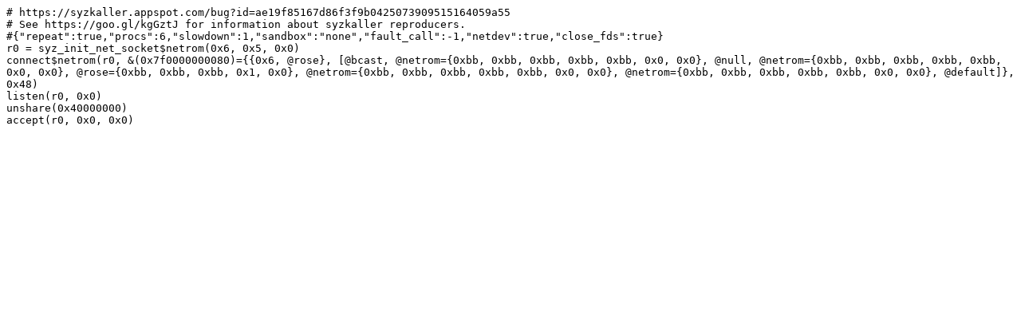

--- FILE ---
content_type: text/plain; charset=utf-8
request_url: https://syzkaller.appspot.com/text?tag=ReproSyz&x=12f2b28d300000
body_size: 217
content:
# https://syzkaller.appspot.com/bug?id=ae19f85167d86f3f9b0425073909515164059a55
# See https://goo.gl/kgGztJ for information about syzkaller reproducers.
#{"repeat":true,"procs":6,"slowdown":1,"sandbox":"none","fault_call":-1,"netdev":true,"close_fds":true}
r0 = syz_init_net_socket$netrom(0x6, 0x5, 0x0)
connect$netrom(r0, &(0x7f0000000080)={{0x6, @rose}, [@bcast, @netrom={0xbb, 0xbb, 0xbb, 0xbb, 0xbb, 0x0, 0x0}, @null, @netrom={0xbb, 0xbb, 0xbb, 0xbb, 0xbb, 0x0, 0x0}, @rose={0xbb, 0xbb, 0xbb, 0x1, 0x0}, @netrom={0xbb, 0xbb, 0xbb, 0xbb, 0xbb, 0x0, 0x0}, @netrom={0xbb, 0xbb, 0xbb, 0xbb, 0xbb, 0x0, 0x0}, @default]}, 0x48)
listen(r0, 0x0)
unshare(0x40000000)
accept(r0, 0x0, 0x0)
